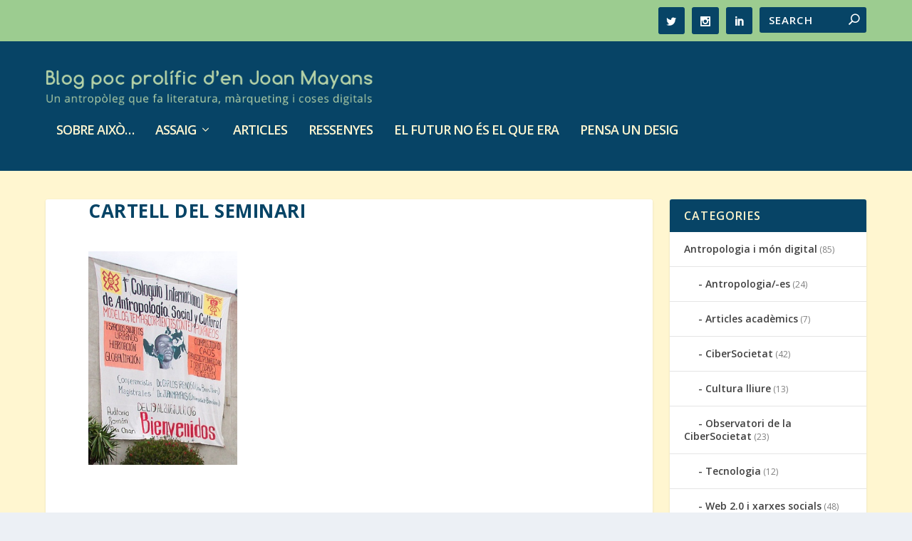

--- FILE ---
content_type: text/html; charset=UTF-8
request_url: https://www.joanmayans.com/mes-sobre-etnografia-virtual-banal-ara-a-mexic/cartell-del-seminari/
body_size: 12955
content:
<!DOCTYPE html>
<!--[if IE 6]>
<html id="ie6" lang="ca">
<![endif]-->
<!--[if IE 7]>
<html id="ie7" lang="ca">
<![endif]-->
<!--[if IE 8]>
<html id="ie8" lang="ca">
<![endif]-->
<!--[if !(IE 6) | !(IE 7) | !(IE 8)  ]><!-->
<html lang="ca">
<!--<![endif]-->
<head>
	<meta charset="UTF-8" />
			
	<meta http-equiv="X-UA-Compatible" content="IE=edge">
	<link rel="pingback" href="https://www.joanmayans.com/xmlrpc.php" />

		<!--[if lt IE 9]>
	<script src="https://www.joanmayans.com/wp-content/themes/Extra/scripts/ext/html5.js" type="text/javascript"></script>
	<![endif]-->

	<script type="text/javascript">
		document.documentElement.className = 'js';
	</script>

	<link rel="preconnect" href="https://fonts.gstatic.com" crossorigin /><meta name='robots' content='index, follow, max-image-preview:large, max-snippet:-1, max-video-preview:-1' />
<script type="text/javascript">
			let jqueryParams=[],jQuery=function(r){return jqueryParams=[...jqueryParams,r],jQuery},$=function(r){return jqueryParams=[...jqueryParams,r],$};window.jQuery=jQuery,window.$=jQuery;let customHeadScripts=!1;jQuery.fn=jQuery.prototype={},$.fn=jQuery.prototype={},jQuery.noConflict=function(r){if(window.jQuery)return jQuery=window.jQuery,$=window.jQuery,customHeadScripts=!0,jQuery.noConflict},jQuery.ready=function(r){jqueryParams=[...jqueryParams,r]},$.ready=function(r){jqueryParams=[...jqueryParams,r]},jQuery.load=function(r){jqueryParams=[...jqueryParams,r]},$.load=function(r){jqueryParams=[...jqueryParams,r]},jQuery.fn.ready=function(r){jqueryParams=[...jqueryParams,r]},$.fn.ready=function(r){jqueryParams=[...jqueryParams,r]};</script>
	<!-- This site is optimized with the Yoast SEO plugin v26.7 - https://yoast.com/wordpress/plugins/seo/ -->
	<title>Cartell del seminari - Blog de Joan Mayans. Autor de &quot;Pensa un desig&quot; i &quot;El futur no és el que era&quot;</title>
	<link rel="canonical" href="https://www.joanmayans.com/mes-sobre-etnografia-virtual-banal-ara-a-mexic/cartell-del-seminari/" />
	<meta property="og:locale" content="ca_ES" />
	<meta property="og:type" content="article" />
	<meta property="og:title" content="Cartell del seminari - Blog de Joan Mayans. Autor de &quot;Pensa un desig&quot; i &quot;El futur no és el que era&quot;" />
	<meta property="og:url" content="https://www.joanmayans.com/mes-sobre-etnografia-virtual-banal-ara-a-mexic/cartell-del-seminari/" />
	<meta property="og:site_name" content="Blog de Joan Mayans. Autor de &quot;Pensa un desig&quot; i &quot;El futur no és el que era&quot;" />
	<meta property="og:image" content="https://www.joanmayans.com/mes-sobre-etnografia-virtual-banal-ara-a-mexic/cartell-del-seminari" />
	<meta property="og:image:width" content="300" />
	<meta property="og:image:height" content="430" />
	<meta property="og:image:type" content="image/jpeg" />
	<meta name="twitter:card" content="summary_large_image" />
	<meta name="twitter:site" content="@joanmayans" />
	<script type="application/ld+json" class="yoast-schema-graph">{"@context":"https://schema.org","@graph":[{"@type":"WebPage","@id":"https://www.joanmayans.com/mes-sobre-etnografia-virtual-banal-ara-a-mexic/cartell-del-seminari/","url":"https://www.joanmayans.com/mes-sobre-etnografia-virtual-banal-ara-a-mexic/cartell-del-seminari/","name":"Cartell del seminari - Blog de Joan Mayans. Autor de &quot;Pensa un desig&quot; i &quot;El futur no és el que era&quot;","isPartOf":{"@id":"https://www.joanmayans.com/#website"},"primaryImageOfPage":{"@id":"https://www.joanmayans.com/mes-sobre-etnografia-virtual-banal-ara-a-mexic/cartell-del-seminari/#primaryimage"},"image":{"@id":"https://www.joanmayans.com/mes-sobre-etnografia-virtual-banal-ara-a-mexic/cartell-del-seminari/#primaryimage"},"thumbnailUrl":"https://www.joanmayans.com/wp-content/uploads/2007/12/mex.jpg","datePublished":"2007-12-03T13:18:08+00:00","breadcrumb":{"@id":"https://www.joanmayans.com/mes-sobre-etnografia-virtual-banal-ara-a-mexic/cartell-del-seminari/#breadcrumb"},"inLanguage":"ca","potentialAction":[{"@type":"ReadAction","target":["https://www.joanmayans.com/mes-sobre-etnografia-virtual-banal-ara-a-mexic/cartell-del-seminari/"]}]},{"@type":"ImageObject","inLanguage":"ca","@id":"https://www.joanmayans.com/mes-sobre-etnografia-virtual-banal-ara-a-mexic/cartell-del-seminari/#primaryimage","url":"https://www.joanmayans.com/wp-content/uploads/2007/12/mex.jpg","contentUrl":"https://www.joanmayans.com/wp-content/uploads/2007/12/mex.jpg","width":300,"height":430},{"@type":"BreadcrumbList","@id":"https://www.joanmayans.com/mes-sobre-etnografia-virtual-banal-ara-a-mexic/cartell-del-seminari/#breadcrumb","itemListElement":[{"@type":"ListItem","position":1,"name":"Home","item":"https://www.joanmayans.com/"},{"@type":"ListItem","position":2,"name":"MÃ©s sobre etnografia virtual / banal&#8230; Ara, a MÃ¨xic","item":"https://www.joanmayans.com/mes-sobre-etnografia-virtual-banal-ara-a-mexic/"},{"@type":"ListItem","position":3,"name":"Cartell del seminari"}]},{"@type":"WebSite","@id":"https://www.joanmayans.com/#website","url":"https://www.joanmayans.com/","name":"Blog de Joan Mayans. Autor de &quot;Pensa un desig&quot; i &quot;El futur no és el que era&quot;","description":"Un antropòleg que fa literatura, màrqueting i coses digitals","publisher":{"@id":"https://www.joanmayans.com/#/schema/person/641fca777834b8edac417f99af7d5e09"},"potentialAction":[{"@type":"SearchAction","target":{"@type":"EntryPoint","urlTemplate":"https://www.joanmayans.com/?s={search_term_string}"},"query-input":{"@type":"PropertyValueSpecification","valueRequired":true,"valueName":"search_term_string"}}],"inLanguage":"ca"},{"@type":["Person","Organization"],"@id":"https://www.joanmayans.com/#/schema/person/641fca777834b8edac417f99af7d5e09","name":"Joan","image":{"@type":"ImageObject","inLanguage":"ca","@id":"https://www.joanmayans.com/#/schema/person/image/","url":"https://www.joanmayans.com/wp-content/uploads/2020/10/joan600px_iconweb.jpg","contentUrl":"https://www.joanmayans.com/wp-content/uploads/2020/10/joan600px_iconweb.jpg","width":600,"height":600,"caption":"Joan"},"logo":{"@id":"https://www.joanmayans.com/#/schema/person/image/"},"sameAs":["https://www.instagram.com/joanmayans","www.linkedin.com/in/joanmayans","https://x.com/joanmayans"]}]}</script>
	<!-- / Yoast SEO plugin. -->


<link rel='dns-prefetch' href='//stats.wp.com' />
<link rel='dns-prefetch' href='//fonts.googleapis.com' />
<link rel='dns-prefetch' href='//v0.wordpress.com' />
<link rel='dns-prefetch' href='//widgets.wp.com' />
<link rel='dns-prefetch' href='//s0.wp.com' />
<link rel='dns-prefetch' href='//0.gravatar.com' />
<link rel='dns-prefetch' href='//1.gravatar.com' />
<link rel='dns-prefetch' href='//2.gravatar.com' />
<link rel="alternate" type="application/rss+xml" title="Blog de Joan Mayans. Autor de &quot;Pensa un desig&quot; i &quot;El futur no és el que era&quot; &raquo; Canal d&#039;informació" href="https://www.joanmayans.com/feed/" />
<link rel="alternate" type="application/rss+xml" title="Blog de Joan Mayans. Autor de &quot;Pensa un desig&quot; i &quot;El futur no és el que era&quot; &raquo; Canal dels comentaris" href="https://www.joanmayans.com/comments/feed/" />
<link rel="alternate" type="application/rss+xml" title="Blog de Joan Mayans. Autor de &quot;Pensa un desig&quot; i &quot;El futur no és el que era&quot; &raquo; Cartell del seminari Canal dels comentaris" href="https://www.joanmayans.com/mes-sobre-etnografia-virtual-banal-ara-a-mexic/cartell-del-seminari/feed/" />
<link rel="alternate" title="oEmbed (JSON)" type="application/json+oembed" href="https://www.joanmayans.com/wp-json/oembed/1.0/embed?url=https%3A%2F%2Fwww.joanmayans.com%2Fmes-sobre-etnografia-virtual-banal-ara-a-mexic%2Fcartell-del-seminari%2F" />
<link rel="alternate" title="oEmbed (XML)" type="text/xml+oembed" href="https://www.joanmayans.com/wp-json/oembed/1.0/embed?url=https%3A%2F%2Fwww.joanmayans.com%2Fmes-sobre-etnografia-virtual-banal-ara-a-mexic%2Fcartell-del-seminari%2F&#038;format=xml" />
		<!-- This site uses the Google Analytics by MonsterInsights plugin v9.11.1 - Using Analytics tracking - https://www.monsterinsights.com/ -->
		<!-- Note: MonsterInsights is not currently configured on this site. The site owner needs to authenticate with Google Analytics in the MonsterInsights settings panel. -->
					<!-- No tracking code set -->
				<!-- / Google Analytics by MonsterInsights -->
		<meta content="Extra v.4.14.7" name="generator"/><style id='wp-img-auto-sizes-contain-inline-css' type='text/css'>
img:is([sizes=auto i],[sizes^="auto," i]){contain-intrinsic-size:3000px 1500px}
/*# sourceURL=wp-img-auto-sizes-contain-inline-css */
</style>
<link rel='stylesheet' id='sbi_styles-css' href='https://www.joanmayans.com/wp-content/plugins/instagram-feed/css/sbi-styles.min.css?ver=6.10.0' type='text/css' media='all' />
<style id='wp-block-library-inline-css' type='text/css'>
:root{--wp-block-synced-color:#7a00df;--wp-block-synced-color--rgb:122,0,223;--wp-bound-block-color:var(--wp-block-synced-color);--wp-editor-canvas-background:#ddd;--wp-admin-theme-color:#007cba;--wp-admin-theme-color--rgb:0,124,186;--wp-admin-theme-color-darker-10:#006ba1;--wp-admin-theme-color-darker-10--rgb:0,107,160.5;--wp-admin-theme-color-darker-20:#005a87;--wp-admin-theme-color-darker-20--rgb:0,90,135;--wp-admin-border-width-focus:2px}@media (min-resolution:192dpi){:root{--wp-admin-border-width-focus:1.5px}}.wp-element-button{cursor:pointer}:root .has-very-light-gray-background-color{background-color:#eee}:root .has-very-dark-gray-background-color{background-color:#313131}:root .has-very-light-gray-color{color:#eee}:root .has-very-dark-gray-color{color:#313131}:root .has-vivid-green-cyan-to-vivid-cyan-blue-gradient-background{background:linear-gradient(135deg,#00d084,#0693e3)}:root .has-purple-crush-gradient-background{background:linear-gradient(135deg,#34e2e4,#4721fb 50%,#ab1dfe)}:root .has-hazy-dawn-gradient-background{background:linear-gradient(135deg,#faaca8,#dad0ec)}:root .has-subdued-olive-gradient-background{background:linear-gradient(135deg,#fafae1,#67a671)}:root .has-atomic-cream-gradient-background{background:linear-gradient(135deg,#fdd79a,#004a59)}:root .has-nightshade-gradient-background{background:linear-gradient(135deg,#330968,#31cdcf)}:root .has-midnight-gradient-background{background:linear-gradient(135deg,#020381,#2874fc)}:root{--wp--preset--font-size--normal:16px;--wp--preset--font-size--huge:42px}.has-regular-font-size{font-size:1em}.has-larger-font-size{font-size:2.625em}.has-normal-font-size{font-size:var(--wp--preset--font-size--normal)}.has-huge-font-size{font-size:var(--wp--preset--font-size--huge)}.has-text-align-center{text-align:center}.has-text-align-left{text-align:left}.has-text-align-right{text-align:right}.has-fit-text{white-space:nowrap!important}#end-resizable-editor-section{display:none}.aligncenter{clear:both}.items-justified-left{justify-content:flex-start}.items-justified-center{justify-content:center}.items-justified-right{justify-content:flex-end}.items-justified-space-between{justify-content:space-between}.screen-reader-text{border:0;clip-path:inset(50%);height:1px;margin:-1px;overflow:hidden;padding:0;position:absolute;width:1px;word-wrap:normal!important}.screen-reader-text:focus{background-color:#ddd;clip-path:none;color:#444;display:block;font-size:1em;height:auto;left:5px;line-height:normal;padding:15px 23px 14px;text-decoration:none;top:5px;width:auto;z-index:100000}html :where(.has-border-color){border-style:solid}html :where([style*=border-top-color]){border-top-style:solid}html :where([style*=border-right-color]){border-right-style:solid}html :where([style*=border-bottom-color]){border-bottom-style:solid}html :where([style*=border-left-color]){border-left-style:solid}html :where([style*=border-width]){border-style:solid}html :where([style*=border-top-width]){border-top-style:solid}html :where([style*=border-right-width]){border-right-style:solid}html :where([style*=border-bottom-width]){border-bottom-style:solid}html :where([style*=border-left-width]){border-left-style:solid}html :where(img[class*=wp-image-]){height:auto;max-width:100%}:where(figure){margin:0 0 1em}html :where(.is-position-sticky){--wp-admin--admin-bar--position-offset:var(--wp-admin--admin-bar--height,0px)}@media screen and (max-width:600px){html :where(.is-position-sticky){--wp-admin--admin-bar--position-offset:0px}}

/*# sourceURL=wp-block-library-inline-css */
</style><style id='global-styles-inline-css' type='text/css'>
:root{--wp--preset--aspect-ratio--square: 1;--wp--preset--aspect-ratio--4-3: 4/3;--wp--preset--aspect-ratio--3-4: 3/4;--wp--preset--aspect-ratio--3-2: 3/2;--wp--preset--aspect-ratio--2-3: 2/3;--wp--preset--aspect-ratio--16-9: 16/9;--wp--preset--aspect-ratio--9-16: 9/16;--wp--preset--color--black: #000000;--wp--preset--color--cyan-bluish-gray: #abb8c3;--wp--preset--color--white: #ffffff;--wp--preset--color--pale-pink: #f78da7;--wp--preset--color--vivid-red: #cf2e2e;--wp--preset--color--luminous-vivid-orange: #ff6900;--wp--preset--color--luminous-vivid-amber: #fcb900;--wp--preset--color--light-green-cyan: #7bdcb5;--wp--preset--color--vivid-green-cyan: #00d084;--wp--preset--color--pale-cyan-blue: #8ed1fc;--wp--preset--color--vivid-cyan-blue: #0693e3;--wp--preset--color--vivid-purple: #9b51e0;--wp--preset--gradient--vivid-cyan-blue-to-vivid-purple: linear-gradient(135deg,rgb(6,147,227) 0%,rgb(155,81,224) 100%);--wp--preset--gradient--light-green-cyan-to-vivid-green-cyan: linear-gradient(135deg,rgb(122,220,180) 0%,rgb(0,208,130) 100%);--wp--preset--gradient--luminous-vivid-amber-to-luminous-vivid-orange: linear-gradient(135deg,rgb(252,185,0) 0%,rgb(255,105,0) 100%);--wp--preset--gradient--luminous-vivid-orange-to-vivid-red: linear-gradient(135deg,rgb(255,105,0) 0%,rgb(207,46,46) 100%);--wp--preset--gradient--very-light-gray-to-cyan-bluish-gray: linear-gradient(135deg,rgb(238,238,238) 0%,rgb(169,184,195) 100%);--wp--preset--gradient--cool-to-warm-spectrum: linear-gradient(135deg,rgb(74,234,220) 0%,rgb(151,120,209) 20%,rgb(207,42,186) 40%,rgb(238,44,130) 60%,rgb(251,105,98) 80%,rgb(254,248,76) 100%);--wp--preset--gradient--blush-light-purple: linear-gradient(135deg,rgb(255,206,236) 0%,rgb(152,150,240) 100%);--wp--preset--gradient--blush-bordeaux: linear-gradient(135deg,rgb(254,205,165) 0%,rgb(254,45,45) 50%,rgb(107,0,62) 100%);--wp--preset--gradient--luminous-dusk: linear-gradient(135deg,rgb(255,203,112) 0%,rgb(199,81,192) 50%,rgb(65,88,208) 100%);--wp--preset--gradient--pale-ocean: linear-gradient(135deg,rgb(255,245,203) 0%,rgb(182,227,212) 50%,rgb(51,167,181) 100%);--wp--preset--gradient--electric-grass: linear-gradient(135deg,rgb(202,248,128) 0%,rgb(113,206,126) 100%);--wp--preset--gradient--midnight: linear-gradient(135deg,rgb(2,3,129) 0%,rgb(40,116,252) 100%);--wp--preset--font-size--small: 13px;--wp--preset--font-size--medium: 20px;--wp--preset--font-size--large: 36px;--wp--preset--font-size--x-large: 42px;--wp--preset--spacing--20: 0.44rem;--wp--preset--spacing--30: 0.67rem;--wp--preset--spacing--40: 1rem;--wp--preset--spacing--50: 1.5rem;--wp--preset--spacing--60: 2.25rem;--wp--preset--spacing--70: 3.38rem;--wp--preset--spacing--80: 5.06rem;--wp--preset--shadow--natural: 6px 6px 9px rgba(0, 0, 0, 0.2);--wp--preset--shadow--deep: 12px 12px 50px rgba(0, 0, 0, 0.4);--wp--preset--shadow--sharp: 6px 6px 0px rgba(0, 0, 0, 0.2);--wp--preset--shadow--outlined: 6px 6px 0px -3px rgb(255, 255, 255), 6px 6px rgb(0, 0, 0);--wp--preset--shadow--crisp: 6px 6px 0px rgb(0, 0, 0);}:where(.is-layout-flex){gap: 0.5em;}:where(.is-layout-grid){gap: 0.5em;}body .is-layout-flex{display: flex;}.is-layout-flex{flex-wrap: wrap;align-items: center;}.is-layout-flex > :is(*, div){margin: 0;}body .is-layout-grid{display: grid;}.is-layout-grid > :is(*, div){margin: 0;}:where(.wp-block-columns.is-layout-flex){gap: 2em;}:where(.wp-block-columns.is-layout-grid){gap: 2em;}:where(.wp-block-post-template.is-layout-flex){gap: 1.25em;}:where(.wp-block-post-template.is-layout-grid){gap: 1.25em;}.has-black-color{color: var(--wp--preset--color--black) !important;}.has-cyan-bluish-gray-color{color: var(--wp--preset--color--cyan-bluish-gray) !important;}.has-white-color{color: var(--wp--preset--color--white) !important;}.has-pale-pink-color{color: var(--wp--preset--color--pale-pink) !important;}.has-vivid-red-color{color: var(--wp--preset--color--vivid-red) !important;}.has-luminous-vivid-orange-color{color: var(--wp--preset--color--luminous-vivid-orange) !important;}.has-luminous-vivid-amber-color{color: var(--wp--preset--color--luminous-vivid-amber) !important;}.has-light-green-cyan-color{color: var(--wp--preset--color--light-green-cyan) !important;}.has-vivid-green-cyan-color{color: var(--wp--preset--color--vivid-green-cyan) !important;}.has-pale-cyan-blue-color{color: var(--wp--preset--color--pale-cyan-blue) !important;}.has-vivid-cyan-blue-color{color: var(--wp--preset--color--vivid-cyan-blue) !important;}.has-vivid-purple-color{color: var(--wp--preset--color--vivid-purple) !important;}.has-black-background-color{background-color: var(--wp--preset--color--black) !important;}.has-cyan-bluish-gray-background-color{background-color: var(--wp--preset--color--cyan-bluish-gray) !important;}.has-white-background-color{background-color: var(--wp--preset--color--white) !important;}.has-pale-pink-background-color{background-color: var(--wp--preset--color--pale-pink) !important;}.has-vivid-red-background-color{background-color: var(--wp--preset--color--vivid-red) !important;}.has-luminous-vivid-orange-background-color{background-color: var(--wp--preset--color--luminous-vivid-orange) !important;}.has-luminous-vivid-amber-background-color{background-color: var(--wp--preset--color--luminous-vivid-amber) !important;}.has-light-green-cyan-background-color{background-color: var(--wp--preset--color--light-green-cyan) !important;}.has-vivid-green-cyan-background-color{background-color: var(--wp--preset--color--vivid-green-cyan) !important;}.has-pale-cyan-blue-background-color{background-color: var(--wp--preset--color--pale-cyan-blue) !important;}.has-vivid-cyan-blue-background-color{background-color: var(--wp--preset--color--vivid-cyan-blue) !important;}.has-vivid-purple-background-color{background-color: var(--wp--preset--color--vivid-purple) !important;}.has-black-border-color{border-color: var(--wp--preset--color--black) !important;}.has-cyan-bluish-gray-border-color{border-color: var(--wp--preset--color--cyan-bluish-gray) !important;}.has-white-border-color{border-color: var(--wp--preset--color--white) !important;}.has-pale-pink-border-color{border-color: var(--wp--preset--color--pale-pink) !important;}.has-vivid-red-border-color{border-color: var(--wp--preset--color--vivid-red) !important;}.has-luminous-vivid-orange-border-color{border-color: var(--wp--preset--color--luminous-vivid-orange) !important;}.has-luminous-vivid-amber-border-color{border-color: var(--wp--preset--color--luminous-vivid-amber) !important;}.has-light-green-cyan-border-color{border-color: var(--wp--preset--color--light-green-cyan) !important;}.has-vivid-green-cyan-border-color{border-color: var(--wp--preset--color--vivid-green-cyan) !important;}.has-pale-cyan-blue-border-color{border-color: var(--wp--preset--color--pale-cyan-blue) !important;}.has-vivid-cyan-blue-border-color{border-color: var(--wp--preset--color--vivid-cyan-blue) !important;}.has-vivid-purple-border-color{border-color: var(--wp--preset--color--vivid-purple) !important;}.has-vivid-cyan-blue-to-vivid-purple-gradient-background{background: var(--wp--preset--gradient--vivid-cyan-blue-to-vivid-purple) !important;}.has-light-green-cyan-to-vivid-green-cyan-gradient-background{background: var(--wp--preset--gradient--light-green-cyan-to-vivid-green-cyan) !important;}.has-luminous-vivid-amber-to-luminous-vivid-orange-gradient-background{background: var(--wp--preset--gradient--luminous-vivid-amber-to-luminous-vivid-orange) !important;}.has-luminous-vivid-orange-to-vivid-red-gradient-background{background: var(--wp--preset--gradient--luminous-vivid-orange-to-vivid-red) !important;}.has-very-light-gray-to-cyan-bluish-gray-gradient-background{background: var(--wp--preset--gradient--very-light-gray-to-cyan-bluish-gray) !important;}.has-cool-to-warm-spectrum-gradient-background{background: var(--wp--preset--gradient--cool-to-warm-spectrum) !important;}.has-blush-light-purple-gradient-background{background: var(--wp--preset--gradient--blush-light-purple) !important;}.has-blush-bordeaux-gradient-background{background: var(--wp--preset--gradient--blush-bordeaux) !important;}.has-luminous-dusk-gradient-background{background: var(--wp--preset--gradient--luminous-dusk) !important;}.has-pale-ocean-gradient-background{background: var(--wp--preset--gradient--pale-ocean) !important;}.has-electric-grass-gradient-background{background: var(--wp--preset--gradient--electric-grass) !important;}.has-midnight-gradient-background{background: var(--wp--preset--gradient--midnight) !important;}.has-small-font-size{font-size: var(--wp--preset--font-size--small) !important;}.has-medium-font-size{font-size: var(--wp--preset--font-size--medium) !important;}.has-large-font-size{font-size: var(--wp--preset--font-size--large) !important;}.has-x-large-font-size{font-size: var(--wp--preset--font-size--x-large) !important;}
/*# sourceURL=global-styles-inline-css */
</style>

<style id='classic-theme-styles-inline-css' type='text/css'>
/*! This file is auto-generated */
.wp-block-button__link{color:#fff;background-color:#32373c;border-radius:9999px;box-shadow:none;text-decoration:none;padding:calc(.667em + 2px) calc(1.333em + 2px);font-size:1.125em}.wp-block-file__button{background:#32373c;color:#fff;text-decoration:none}
/*# sourceURL=/wp-includes/css/classic-themes.min.css */
</style>
<link rel='stylesheet' id='extra-fonts-css' href='https://fonts.googleapis.com/css?family=Open+Sans:300italic,400italic,600italic,700italic,800italic,400,300,600,700,800&#038;subset=latin,latin-ext' type='text/css' media='all' />
<link rel='stylesheet' id='jetpack_likes-css' href='https://www.joanmayans.com/wp-content/plugins/jetpack/modules/likes/style.css?ver=15.4' type='text/css' media='all' />
<link rel='stylesheet' id='dflip-style-css' href='https://www.joanmayans.com/wp-content/plugins/3d-flipbook-dflip-lite/assets/css/dflip.min.css?ver=2.4.20' type='text/css' media='all' />
<link rel='stylesheet' id='extra-style-css' href='https://www.joanmayans.com/wp-content/themes/Extra/style.min.css?ver=4.14.7' type='text/css' media='all' />
<link rel='stylesheet' id='extra-dynamic-css' href='https://www.joanmayans.com/wp-content/et-cache/92/et-extra-dynamic-92.css?ver=1767713563' type='text/css' media='all' />
<link rel='stylesheet' id='jetpack-subscriptions-css' href='https://www.joanmayans.com/wp-content/plugins/jetpack/_inc/build/subscriptions/subscriptions.min.css?ver=15.4' type='text/css' media='all' />
<link rel="https://api.w.org/" href="https://www.joanmayans.com/wp-json/" /><link rel="alternate" title="JSON" type="application/json" href="https://www.joanmayans.com/wp-json/wp/v2/media/92" /><link rel="EditURI" type="application/rsd+xml" title="RSD" href="https://www.joanmayans.com/xmlrpc.php?rsd" />
<meta name="generator" content="WordPress 6.9" />
<link rel='shortlink' href='https://wp.me/agk6I-1u' />
	<style>img#wpstats{display:none}</style>
		<meta name="viewport" content="width=device-width, initial-scale=1.0, maximum-scale=1.0, user-scalable=1" /><link rel="icon" href="https://www.joanmayans.com/wp-content/uploads/2020/10/cropped-joan600px_iconweb-32x32.jpg" sizes="32x32" />
<link rel="icon" href="https://www.joanmayans.com/wp-content/uploads/2020/10/cropped-joan600px_iconweb-192x192.jpg" sizes="192x192" />
<link rel="apple-touch-icon" href="https://www.joanmayans.com/wp-content/uploads/2020/10/cropped-joan600px_iconweb-180x180.jpg" />
<meta name="msapplication-TileImage" content="https://www.joanmayans.com/wp-content/uploads/2020/10/cropped-joan600px_iconweb-270x270.jpg" />
<link rel="stylesheet" id="et-extra-customizer-global-cached-inline-styles" href="https://www.joanmayans.com/wp-content/et-cache/global/et-extra-customizer-global.min.css?ver=1767696402" /><link rel='stylesheet' id='jetpack-top-posts-widget-css' href='https://www.joanmayans.com/wp-content/plugins/jetpack/modules/widgets/top-posts/style.css?ver=20141013' type='text/css' media='all' />
</head>
<body data-rsssl=1 class="attachment wp-singular attachment-template-default single single-attachment postid-92 attachmentid-92 attachment-jpeg wp-theme-Extra et_extra et_fixed_nav et_pb_gutters3 et_primary_nav_dropdown_animation_Default et_secondary_nav_dropdown_animation_Default with_sidebar with_sidebar_right et_includes_sidebar et-db">
	<div id="page-container" class="page-container">
				<!-- Header -->
		<header class="header left-right">
						<!-- #top-header -->
			<div id="top-header" style="">
				<div class="container">

					<!-- Secondary Nav -->
											<div id="et-secondary-nav" class="">
												</div>
					
					<!-- #et-info -->
					<div id="et-info">

						
						<!-- .et-extra-social-icons -->
						<ul class="et-extra-social-icons" style="">
																																																																													<li class="et-extra-social-icon twitter">
									<a href="https://twitter.com/joanmayans" class="et-extra-icon et-extra-icon-background-hover et-extra-icon-twitter"></a>
								</li>
																																																																																																																																																																																																										<li class="et-extra-social-icon instagram">
									<a href="https://www.instagram.com/joanmayans/" class="et-extra-icon et-extra-icon-background-hover et-extra-icon-instagram"></a>
								</li>
																																																																																																													<li class="et-extra-social-icon linkedin">
									<a href="https://www.linkedin.com/in/joanmayans/" class="et-extra-icon et-extra-icon-background-hover et-extra-icon-linkedin"></a>
								</li>
																																																																																																																																																																																																																																																																																																																																											</ul>
						
						<!-- .et-top-search -->
												<div class="et-top-search" style="">
							<form role="search" class="et-search-form" method="get" action="https://www.joanmayans.com/">
			<input type="search" class="et-search-field" placeholder="Search" value="" name="s" title="Search for:" />
			<button class="et-search-submit"></button>
		</form>						</div>
						
						<!-- cart -->
											</div>
				</div><!-- /.container -->
			</div><!-- /#top-header -->

			
			<!-- Main Header -->
			<div id="main-header-wrapper">
				<div id="main-header" data-fixed-height="80">
					<div class="container">
					<!-- ET Ad -->
						
						
						<!-- Logo -->
						<a class="logo" href="https://www.joanmayans.com/" data-fixed-height="51">
							<img src="https://www.joanmayans.com/wp-content/uploads/2020/10/nou-logo-tagline-blog-joan-mayans-2020.png" width="552" height="77" alt="Blog de Joan Mayans. Autor de &quot;Pensa un desig&quot; i &quot;El futur no és el que era&quot;" id="logo" />
						</a>

						
						<!-- ET Navigation -->
						<div id="et-navigation" class="">
							<ul id="et-menu" class="nav"><li id="menu-item-531" class="menu-item menu-item-type-post_type menu-item-object-page menu-item-531"><a href="https://www.joanmayans.com/quant-a/">Sobre això&#8230;</a></li>
<li id="menu-item-532" class="menu-item menu-item-type-post_type menu-item-object-page mega-menu menu-item-has-children mega-menu-cols menu-item-532"><a href="https://www.joanmayans.com/llibres/">Assaig</a></li>
<li id="menu-item-533" class="menu-item menu-item-type-post_type menu-item-object-page menu-item-533"><a href="https://www.joanmayans.com/articles-academics/">Articles</a></li>
<li id="menu-item-564" class="menu-item menu-item-type-taxonomy menu-item-object-category menu-item-564"><a href="https://www.joanmayans.com/category/literatura/ressenyes/">Ressenyes</a></li>
<li id="menu-item-1619" class="menu-item menu-item-type-post_type menu-item-object-page menu-item-1619"><a href="https://www.joanmayans.com/el-futur-no-es-el-que-era/">El futur no és el que era</a></li>
<li id="menu-item-2519" class="menu-item menu-item-type-post_type menu-item-object-page menu-item-2519"><a href="https://www.joanmayans.com/pensa-un-desig/">Pensa un desig</a></li>
</ul>							<div id="et-mobile-navigation">
			<span class="show-menu">
				<div class="show-menu-button">
					<span></span>
					<span></span>
					<span></span>
				</div>
				<p>Select Page</p>
			</span>
			<nav>
			</nav>
		</div> <!-- /#et-mobile-navigation -->						</div><!-- /#et-navigation -->
					</div><!-- /.container -->
				</div><!-- /#main-header -->
			</div><!-- /#main-header-wrapper -->

		</header>

				<div id="main-content">
		<div class="container">
		<div id="content-area" class="with_sidebar with_sidebar_right clearfix">
			<div class="et_pb_extra_column_main">
								<article id="post-92" class="module single-post-module post-92 attachment type-attachment status-inherit hentry">
					<div class="post-wrap">
						<h1 class="entry-title">Cartell del seminari</h1>
						<div class="post-content entry-content">
							<p class="attachment"><a href='https://www.joanmayans.com/wp-content/uploads/2007/12/mex.jpg'><img loading="lazy" decoding="async" width="209" height="300" src="https://www.joanmayans.com/wp-content/uploads/2007/12/mex.jpg" class="attachment-medium size-medium" alt="" /></a></p>
													</div>
					</div><!-- /.post-wrap -->
				</article>
				
				<!-- You can start editing here. -->

<section id="comment-wrap">
			<div id="comments" class="nocomments">
			 <!-- If comments are open, but there are no comments. -->

					</div>
					<div id="respond" class="comment-respond">
		<h3 id="reply-title" class="comment-reply-title"><span>Leave a reply</span> <small><a rel="nofollow" id="cancel-comment-reply-link" href="/mes-sobre-etnografia-virtual-banal-ara-a-mexic/cartell-del-seminari/#respond" style="display:none;">Cancel·la les respostes</a></small></h3><form action="https://www.joanmayans.com/wp-comments-post.php" method="post" id="commentform" class="comment-form"><p class="comment-notes"><span id="email-notes">L'adreça electrònica no es publicarà.</span> <span class="required-field-message">Els camps necessaris estan marcats amb <span class="required">*</span></span></p><p class="comment-form-comment"><label for="comment">COMMENT</label><textarea id="comment" name="comment" cols="45" rows="8" aria-required="true"></textarea></p><p class="comment-form-author"><label for="author">Nom <span class="required">*</span></label> <input id="author" name="author" type="text" value="" size="30" maxlength="245" autocomplete="name" required="required" /></p>
<p class="comment-form-email"><label for="email">Correu electrònic <span class="required">*</span></label> <input id="email" name="email" type="text" value="" size="30" maxlength="100" aria-describedby="email-notes" autocomplete="email" required="required" /></p>
<p class="comment-form-url"><label for="url">Lloc web</label> <input id="url" name="url" type="text" value="" size="30" maxlength="200" autocomplete="url" /></p>
<p class="comment-form-cookies-consent"><input id="wp-comment-cookies-consent" name="wp-comment-cookies-consent" type="checkbox" value="yes" /> <label for="wp-comment-cookies-consent">Desa el meu nom, correu electrònic i lloc web en aquest navegador per a la pròxima vegada que comenti.</label></p>
<p class="form-submit"><input name="submit" type="submit" id="submit" class="submit" value="Post Comment" /> <input type='hidden' name='comment_post_ID' value='92' id='comment_post_ID' />
<input type='hidden' name='comment_parent' id='comment_parent' value='0' />
</p><p style="display: none;"><input type="hidden" id="akismet_comment_nonce" name="akismet_comment_nonce" value="593763582e" /></p><p style="display: none !important;" class="akismet-fields-container" data-prefix="ak_"><label>&#916;<textarea name="ak_hp_textarea" cols="45" rows="8" maxlength="100"></textarea></label><input type="hidden" id="ak_js_1" name="ak_js" value="173"/><script>document.getElementById( "ak_js_1" ).setAttribute( "value", ( new Date() ).getTime() );</script></p></form>	</div><!-- #respond -->
		</section>
			</div><!-- /.et_pb_extra_column.et_pb_extra_column_main -->

			<div class="et_pb_extra_column_sidebar">
	<div id="categories-1" class="et_pb_widget widget_categories"><h4 class="widgettitle">Categories</h4>
			<ul>
					<li class="cat-item cat-item-49"><a href="https://www.joanmayans.com/category/antrolopologia-i-mon-digital/">Antropologia i món digital</a> (85)
<ul class='children'>
	<li class="cat-item cat-item-20"><a href="https://www.joanmayans.com/category/antrolopologia-i-mon-digital/antropologia-es/">Antropologia/-es</a> (24)
</li>
	<li class="cat-item cat-item-67"><a href="https://www.joanmayans.com/category/antrolopologia-i-mon-digital/articles-academics/">Articles acadèmics</a> (7)
</li>
	<li class="cat-item cat-item-8"><a href="https://www.joanmayans.com/category/antrolopologia-i-mon-digital/cibersocietat/">CiberSocietat</a> (42)
</li>
	<li class="cat-item cat-item-16"><a href="https://www.joanmayans.com/category/antrolopologia-i-mon-digital/cultura-lliure/">Cultura lliure</a> (13)
</li>
	<li class="cat-item cat-item-7"><a href="https://www.joanmayans.com/category/antrolopologia-i-mon-digital/observatori-de-la-cibersocietat/">Observatori de la CiberSocietat</a> (23)
</li>
	<li class="cat-item cat-item-32"><a href="https://www.joanmayans.com/category/antrolopologia-i-mon-digital/tecnologia/">Tecnologia</a> (12)
</li>
	<li class="cat-item cat-item-22"><a href="https://www.joanmayans.com/category/antrolopologia-i-mon-digital/web-2-0-i-xarxes-socials/">Web 2.0 i xarxes socials</a> (48)
</li>
</ul>
</li>
	<li class="cat-item cat-item-74"><a href="https://www.joanmayans.com/category/literatura/">Literatura</a> (211)
<ul class='children'>
	<li class="cat-item cat-item-75"><a href="https://www.joanmayans.com/category/literatura/el-futur-no-es-el-que-era-posts/">El futur no és el que era</a> (7)
	<ul class='children'>
	<li class="cat-item cat-item-76"><a href="https://www.joanmayans.com/category/literatura/el-futur-no-es-el-que-era-posts/el-futur-no-es-el-que-era-bonus-tracks/">Bonus tracks</a> (4)
</li>
	<li class="cat-item cat-item-73"><a href="https://www.joanmayans.com/category/literatura/el-futur-no-es-el-que-era-posts/el-futur-no-es-el-que-era-capitols-oberts/">Capítols per obrir boca</a> (3)
</li>
	</ul>
</li>
	<li class="cat-item cat-item-82"><a href="https://www.joanmayans.com/category/literatura/pensa-un-desig/">Pensa un desig</a> (3)
</li>
	<li class="cat-item cat-item-46"><a href="https://www.joanmayans.com/category/literatura/ressenyes/">Ressenyes</a> (201)
</li>
</ul>
</li>
	<li class="cat-item cat-item-50"><a href="https://www.joanmayans.com/category/marketing-i-empresa/">Màrketing i món empresarial</a> (34)
<ul class='children'>
	<li class="cat-item cat-item-38"><a href="https://www.joanmayans.com/category/marketing-i-empresa/accio/">ACCIÓ</a> (7)
</li>
	<li class="cat-item cat-item-40"><a href="https://www.joanmayans.com/category/marketing-i-empresa/business-intelligence/">Business Intelligence</a> (2)
</li>
	<li class="cat-item cat-item-33"><a href="https://www.joanmayans.com/category/marketing-i-empresa/empresa-i-economia/">Empresa i economia</a> (30)
</li>
	<li class="cat-item cat-item-37"><a href="https://www.joanmayans.com/category/marketing-i-empresa/gestio-del-coneixement/">Gestió del coneixement</a> (7)
</li>
	<li class="cat-item cat-item-36"><a href="https://www.joanmayans.com/category/marketing-i-empresa/marqueting-digital/">Marqueting digital</a> (9)
</li>
</ul>
</li>
	<li class="cat-item cat-item-61"><a href="https://www.joanmayans.com/category/terra-cultura-politica/">Terra, cultura i política</a> (34)
<ul class='children'>
	<li class="cat-item cat-item-5"><a href="https://www.joanmayans.com/category/terra-cultura-politica/pitiuses-mon-amour/">Pitiüses mon amour</a> (19)
</li>
	<li class="cat-item cat-item-11"><a href="https://www.joanmayans.com/category/terra-cultura-politica/politica-i-politiques/">Política i polítiques</a> (15)
</li>
	<li class="cat-item cat-item-19"><a href="https://www.joanmayans.com/category/terra-cultura-politica/turisme/">Turisme</a> (11)
</li>
</ul>
</li>
	<li class="cat-item cat-item-51"><a href="https://www.joanmayans.com/category/calaix-de-sastre/">ZZ Miscel·lània</a> (76)
<ul class='children'>
	<li class="cat-item cat-item-6"><a href="https://www.joanmayans.com/category/calaix-de-sastre/diario-de-ibiza/">Articles al Diario de Ibiza</a> (39)
</li>
	<li class="cat-item cat-item-29"><a href="https://www.joanmayans.com/category/calaix-de-sastre/en_espanyol/">En Español</a> (16)
</li>
	<li class="cat-item cat-item-23"><a href="https://www.joanmayans.com/category/calaix-de-sastre/entrevistes/">Entrevistes o similars</a> (12)
</li>
	<li class="cat-item cat-item-10"><a href="https://www.joanmayans.com/category/calaix-de-sastre/links-destacats/">Links destacats</a> (12)
</li>
	<li class="cat-item cat-item-1"><a href="https://www.joanmayans.com/category/calaix-de-sastre/personal/">Personal</a> (10)
</li>
</ul>
</li>
			</ul>

			</div> <!-- end .et_pb_widget --><div id="twitter_timeline-2" class="et_pb_widget widget_twitter_timeline"><h4 class="widgettitle">Piulades</h4><a class="twitter-timeline" data-width="300" data-height="600" data-theme="light" data-border-color="#e8e8e8" data-lang="CA" data-partner="jetpack" data-chrome="noheader nofooter" href="https://twitter.com/joanmayans" href="https://twitter.com/joanmayans">Els meus tuits</a></div> <!-- end .et_pb_widget --></div>

		</div> <!-- #content-area -->
	</div> <!-- .container -->
	</div> <!-- #main-content -->


	<footer id="footer" class="footer_columns_3">
		<div class="container">
	<div class="et_pb_extra_row container-width-change-notify">
						<div class="et_pb_extra_column odd column-1">
					<div id="top-posts-4" class="et_pb_widget widget_top-posts"><h4 class="widgettitle">Pàgines amb els millors Fils</h4><ul><li><a href="https://www.joanmayans.com/lestiu-wifi/" class="bump-view" data-bump-view="tp">L&#039;estiu wifi</a></li><li><a href="https://www.joanmayans.com/dj-profesor/" class="bump-view" data-bump-view="tp">DJ Profesor</a></li><li><a href="https://www.joanmayans.com/stephen-chbosky-the-perks-of-being-a-wallflower-las-ventajas-de-ser-un-marginado-sic/" class="bump-view" data-bump-view="tp">Stephen Chbosky: The perks of being a wallflower (Las ventajas de ser un marginado (sic))</a></li><li><a href="https://www.joanmayans.com/capitol-2-puta-memoria/" class="bump-view" data-bump-view="tp">Capítol 2: Puta memòria</a></li><li><a href="https://www.joanmayans.com/albert-forns-abans-de-les-cinc-som-a-casa/" class="bump-view" data-bump-view="tp">Albert Forns: Abans de les cinc som a casa</a></li><li><a href="https://www.joanmayans.com/matt-haig-the-midnight-library-la-biblioteca-de-la-mitjanit/" class="bump-view" data-bump-view="tp">Matt Haig: The Midnight Library (La biblioteca de la mitjanit)</a></li><li><a href="https://www.joanmayans.com/la-campana-electronica/" class="bump-view" data-bump-view="tp">La campaña electrónica</a></li><li><a href="https://www.joanmayans.com/etnografia-virtual-etnografia-banal-la-relevancia-de-lo-intranscendente-en-la-investigacion-y-la-comprension-de-lo-cibersocial/" class="bump-view" data-bump-view="tp">Etnografía virtual, etnografía banal. La relevancia de lo intranscendente en la investigación y la comprensión de lo cibersocial.</a></li><li><a href="https://www.joanmayans.com/carlos-fuentes-la-muerte-de-artemio-cruz/" class="bump-view" data-bump-view="tp">Carlos Fuentes: La muerte de Artemio Cruz</a></li><li><a href="https://www.joanmayans.com/carol-bensimon-todos-nos-adoravamos-caubois-todos-adorabamos-a-los-cowboys/" class="bump-view" data-bump-view="tp">Carol Bensimon: Todos nos adorávamos caubóis (Todos adorábamos a los cowboys)</a></li></ul></div> <!-- end .et_pb_widget --><div id="meta-2" class="et_pb_widget widget_meta"><h4 class="widgettitle">Eines</h4>
		<ul>
						<li><a rel="nofollow" href="https://www.joanmayans.com/acces-gestor/">Entra</a></li>
			<li><a href="https://www.joanmayans.com/feed/">Canal de les entrades</a></li>
			<li><a href="https://www.joanmayans.com/comments/feed/">Canal dels comentaris</a></li>

			<li><a href="https://wordpress.org/">WordPress.org (en anglès)</a></li>
		</ul>

		</div> <!-- end .et_pb_widget -->				</div>
								<div class="et_pb_extra_column even column-2">
					<div id="categories-1" class="et_pb_widget widget_categories"><h4 class="widgettitle">Categories</h4>
			<ul>
					<li class="cat-item cat-item-49"><a href="https://www.joanmayans.com/category/antrolopologia-i-mon-digital/">Antropologia i món digital</a> (85)
<ul class='children'>
	<li class="cat-item cat-item-20"><a href="https://www.joanmayans.com/category/antrolopologia-i-mon-digital/antropologia-es/">Antropologia/-es</a> (24)
</li>
	<li class="cat-item cat-item-67"><a href="https://www.joanmayans.com/category/antrolopologia-i-mon-digital/articles-academics/">Articles acadèmics</a> (7)
</li>
	<li class="cat-item cat-item-8"><a href="https://www.joanmayans.com/category/antrolopologia-i-mon-digital/cibersocietat/">CiberSocietat</a> (42)
</li>
	<li class="cat-item cat-item-16"><a href="https://www.joanmayans.com/category/antrolopologia-i-mon-digital/cultura-lliure/">Cultura lliure</a> (13)
</li>
	<li class="cat-item cat-item-7"><a href="https://www.joanmayans.com/category/antrolopologia-i-mon-digital/observatori-de-la-cibersocietat/">Observatori de la CiberSocietat</a> (23)
</li>
	<li class="cat-item cat-item-32"><a href="https://www.joanmayans.com/category/antrolopologia-i-mon-digital/tecnologia/">Tecnologia</a> (12)
</li>
	<li class="cat-item cat-item-22"><a href="https://www.joanmayans.com/category/antrolopologia-i-mon-digital/web-2-0-i-xarxes-socials/">Web 2.0 i xarxes socials</a> (48)
</li>
</ul>
</li>
	<li class="cat-item cat-item-74"><a href="https://www.joanmayans.com/category/literatura/">Literatura</a> (211)
<ul class='children'>
	<li class="cat-item cat-item-75"><a href="https://www.joanmayans.com/category/literatura/el-futur-no-es-el-que-era-posts/">El futur no és el que era</a> (7)
	<ul class='children'>
	<li class="cat-item cat-item-76"><a href="https://www.joanmayans.com/category/literatura/el-futur-no-es-el-que-era-posts/el-futur-no-es-el-que-era-bonus-tracks/">Bonus tracks</a> (4)
</li>
	<li class="cat-item cat-item-73"><a href="https://www.joanmayans.com/category/literatura/el-futur-no-es-el-que-era-posts/el-futur-no-es-el-que-era-capitols-oberts/">Capítols per obrir boca</a> (3)
</li>
	</ul>
</li>
	<li class="cat-item cat-item-82"><a href="https://www.joanmayans.com/category/literatura/pensa-un-desig/">Pensa un desig</a> (3)
</li>
	<li class="cat-item cat-item-46"><a href="https://www.joanmayans.com/category/literatura/ressenyes/">Ressenyes</a> (201)
</li>
</ul>
</li>
	<li class="cat-item cat-item-50"><a href="https://www.joanmayans.com/category/marketing-i-empresa/">Màrketing i món empresarial</a> (34)
<ul class='children'>
	<li class="cat-item cat-item-38"><a href="https://www.joanmayans.com/category/marketing-i-empresa/accio/">ACCIÓ</a> (7)
</li>
	<li class="cat-item cat-item-40"><a href="https://www.joanmayans.com/category/marketing-i-empresa/business-intelligence/">Business Intelligence</a> (2)
</li>
	<li class="cat-item cat-item-33"><a href="https://www.joanmayans.com/category/marketing-i-empresa/empresa-i-economia/">Empresa i economia</a> (30)
</li>
	<li class="cat-item cat-item-37"><a href="https://www.joanmayans.com/category/marketing-i-empresa/gestio-del-coneixement/">Gestió del coneixement</a> (7)
</li>
	<li class="cat-item cat-item-36"><a href="https://www.joanmayans.com/category/marketing-i-empresa/marqueting-digital/">Marqueting digital</a> (9)
</li>
</ul>
</li>
	<li class="cat-item cat-item-61"><a href="https://www.joanmayans.com/category/terra-cultura-politica/">Terra, cultura i política</a> (34)
<ul class='children'>
	<li class="cat-item cat-item-5"><a href="https://www.joanmayans.com/category/terra-cultura-politica/pitiuses-mon-amour/">Pitiüses mon amour</a> (19)
</li>
	<li class="cat-item cat-item-11"><a href="https://www.joanmayans.com/category/terra-cultura-politica/politica-i-politiques/">Política i polítiques</a> (15)
</li>
	<li class="cat-item cat-item-19"><a href="https://www.joanmayans.com/category/terra-cultura-politica/turisme/">Turisme</a> (11)
</li>
</ul>
</li>
	<li class="cat-item cat-item-51"><a href="https://www.joanmayans.com/category/calaix-de-sastre/">ZZ Miscel·lània</a> (76)
<ul class='children'>
	<li class="cat-item cat-item-6"><a href="https://www.joanmayans.com/category/calaix-de-sastre/diario-de-ibiza/">Articles al Diario de Ibiza</a> (39)
</li>
	<li class="cat-item cat-item-29"><a href="https://www.joanmayans.com/category/calaix-de-sastre/en_espanyol/">En Español</a> (16)
</li>
	<li class="cat-item cat-item-23"><a href="https://www.joanmayans.com/category/calaix-de-sastre/entrevistes/">Entrevistes o similars</a> (12)
</li>
	<li class="cat-item cat-item-10"><a href="https://www.joanmayans.com/category/calaix-de-sastre/links-destacats/">Links destacats</a> (12)
</li>
	<li class="cat-item cat-item-1"><a href="https://www.joanmayans.com/category/calaix-de-sastre/personal/">Personal</a> (10)
</li>
</ul>
</li>
			</ul>

			</div> <!-- end .et_pb_widget -->				</div>
								<div class="et_pb_extra_column even column-4">
					<div id="rss-3" class="et_pb_widget widget_rss"><h4 class="widgettitle"><a class="rsswidget rss-widget-feed" href="http://www.vilaweb.cat/rss/vilaweb.rss"><img class="rss-widget-icon" style="border:0" width="14" height="14" src="https://www.joanmayans.com/wp-includes/images/rss.png" alt="RSS" loading="lazy" /></a> <a class="rsswidget rss-widget-title" href="https://www.vilaweb.cat/feed/">Vilaweb</a></h4><ul><li><a class='rsswidget' href='https://www.vilaweb.cat/noticies/rosalia-actua-sorpresa-concert-manifest-palestina-barcelona/'>Rosalía actua de sorpresa en el concert-manifest per Palestina a Barcelona</a></li><li><a class='rsswidget' href='https://www.vilaweb.cat/noticies/manifest-palestina-humanitat-discurs-punyent-pep-guardiola-concert-palestina/'>[VÍDEO] “És un manifest per Palestina i per la humanitat”: el discurs punyent de Guardiola al concert-manifest per Palestina</a></li><li><a class='rsswidget' href='https://www.vilaweb.cat/noticies/erc-omnium-prioritzen-manifestacio-plataformes-usuaris-rodalia-davant-independentista/'>ERC i Òmnium prioritzen la manifestació de les plataformes d’usuaris de Rodalia per davant de la independentista</a></li><li><a class='rsswidget' href='https://www.vilaweb.cat/noticies/sitges-suspen-llicencies-hotelera-residencial-sanitaria-frenar-abus-allotjaments-turistics/'>Sitges suspèn llicències hoteleres i residencials per frenar l’habitatge turístic i la gentrificació</a></li><li><a class='rsswidget' href='https://www.vilaweb.cat/noticies/treballadors-infantils-3cat-denuncien-destitucio-laia-servera/'>Treballadors del departament de programes infantils de 3Cat denuncien la destitució de Laia Servera</a></li><li><a class='rsswidget' href='https://www.vilaweb.cat/noticies/epa-patina-castiga-erroniament-girona/'>L’EPA s’equivoca… i castiga erròniament Girona</a></li><li><a class='rsswidget' href='https://www.vilaweb.cat/noticies/govern-espanyol-apujara-3-salari-minim-1221-euros-bruts/'>El govern espanyol apujarà d’un 3,1% el salari mínim, fins a 1.221 euros bruts</a></li><li><a class='rsswidget' href='https://www.vilaweb.cat/noticies/parlament-insta-ccma-crear-eina-audiovisual-aprenentatge-catala-3cat/'>El parlament insta la CCMA a crear una eina audiovisual per a l’aprenentatge del català dins 3Cat</a></li></ul></div> <!-- end .et_pb_widget -->				</div>
					</div>
</div>
		<div id="footer-bottom">
			<div class="container">

				<!-- Footer Info -->
				<p id="footer-info">Designed by <a href="http://www.elegantthemes.com" title="Premium WordPress Themes">Elegant Themes</a> | Powered by <a href="http://www.wordpress.org">WordPress</a></p>

				<!-- Footer Navigation -->
								<div id="footer-nav">
											<ul class="et-extra-social-icons" style="">
																																																																			<li class="et-extra-social-icon twitter">
								<a href="https://twitter.com/joanmayans" class="et-extra-icon et-extra-icon-background-none et-extra-icon-twitter"></a>
							</li>
																																																																																																																																																																																<li class="et-extra-social-icon instagram">
								<a href="https://www.instagram.com/joanmayans/" class="et-extra-icon et-extra-icon-background-none et-extra-icon-instagram"></a>
							</li>
																																																																																															<li class="et-extra-social-icon linkedin">
								<a href="https://www.linkedin.com/in/joanmayans/" class="et-extra-icon et-extra-icon-background-none et-extra-icon-linkedin"></a>
							</li>
																																																																																																																																																																																																																																																																																																	</ul>
									</div> <!-- /#et-footer-nav -->
				
			</div>
		</div>
	</footer>
	</div> <!-- #page-container -->

	
	<script type="speculationrules">
{"prefetch":[{"source":"document","where":{"and":[{"href_matches":"/*"},{"not":{"href_matches":["/wp-*.php","/wp-admin/*","/wp-content/uploads/*","/wp-content/*","/wp-content/plugins/*","/wp-content/themes/Extra/*","/*\\?(.+)"]}},{"not":{"selector_matches":"a[rel~=\"nofollow\"]"}},{"not":{"selector_matches":".no-prefetch, .no-prefetch a"}}]},"eagerness":"conservative"}]}
</script>
<!-- Instagram Feed JS -->
<script type="text/javascript">
var sbiajaxurl = "https://www.joanmayans.com/wp-admin/admin-ajax.php";
</script>
        <script data-cfasync="false">
            window.dFlipLocation = 'https://www.joanmayans.com/wp-content/plugins/3d-flipbook-dflip-lite/assets/';
            window.dFlipWPGlobal = {"text":{"toggleSound":"Turn on\/off Sound","toggleThumbnails":"Toggle Thumbnails","toggleOutline":"Toggle Outline\/Bookmark","previousPage":"Previous Page","nextPage":"Next Page","toggleFullscreen":"Toggle Fullscreen","zoomIn":"Zoom In","zoomOut":"Zoom Out","toggleHelp":"Toggle Help","singlePageMode":"Single Page Mode","doublePageMode":"Double Page Mode","downloadPDFFile":"Download PDF File","gotoFirstPage":"Goto First Page","gotoLastPage":"Goto Last Page","share":"Share","mailSubject":"I wanted you to see this FlipBook","mailBody":"Check out this site {{url}}","loading":"DearFlip: Loading "},"viewerType":"flipbook","moreControls":"download,pageMode,startPage,endPage,sound","hideControls":"","scrollWheel":"false","backgroundColor":"#777","backgroundImage":"","height":"auto","paddingLeft":"20","paddingRight":"20","controlsPosition":"bottom","duration":800,"soundEnable":"true","enableDownload":"true","showSearchControl":"false","showPrintControl":"false","enableAnnotation":false,"enableAnalytics":"false","webgl":"true","hard":"none","maxTextureSize":"1600","rangeChunkSize":"524288","zoomRatio":1.5,"stiffness":3,"pageMode":"0","singlePageMode":"0","pageSize":"0","autoPlay":"false","autoPlayDuration":5000,"autoPlayStart":"false","linkTarget":"2","sharePrefix":"flipbook-"};
        </script>
      <script type="text/javascript" src="https://www.joanmayans.com/wp-includes/js/masonry.min.js?ver=4.2.2" id="masonry-js"></script>
<script type="text/javascript" src="https://www.joanmayans.com/wp-includes/js/jquery/jquery.min.js?ver=3.7.1" id="jquery-core-js"></script>
<script type="text/javascript" src="https://www.joanmayans.com/wp-includes/js/jquery/jquery-migrate.min.js?ver=3.4.1" id="jquery-migrate-js"></script>
<script type="text/javascript" id="jquery-js-after">
/* <![CDATA[ */
jqueryParams.length&&$.each(jqueryParams,function(e,r){if("function"==typeof r){var n=String(r);n.replace("$","jQuery");var a=new Function("return "+n)();$(document).ready(a)}});
//# sourceURL=jquery-js-after
/* ]]> */
</script>
<script type="text/javascript" src="https://www.joanmayans.com/wp-content/themes/Extra/includes/builder/feature/dynamic-assets/assets/js/salvattore.js?ver=4.14.7" id="salvattore-js"></script>
<script type="text/javascript" id="extra-scripts-js-extra">
/* <![CDATA[ */
var EXTRA = {"images_uri":"https://www.joanmayans.com/wp-content/themes/Extra/images/","ajaxurl":"https://www.joanmayans.com/wp-admin/admin-ajax.php","your_rating":"Your Rating:","item_in_cart_count":"%d Item in Cart","items_in_cart_count":"%d Items in Cart","item_count":"%d Item","items_count":"%d Items","rating_nonce":"0d9f44e7a5","timeline_nonce":"db78c99e6c","blog_feed_nonce":"a9f92641a1","error":"There was a problem, please try again.","contact_error_name_required":"Name field cannot be empty.","contact_error_email_required":"Email field cannot be empty.","contact_error_email_invalid":"Please enter a valid email address.","is_ab_testing_active":"","is_cache_plugin_active":"no"};
var et_builder_utils_params = {"condition":{"diviTheme":false,"extraTheme":true},"scrollLocations":["app","top"],"builderScrollLocations":{"desktop":"app","tablet":"app","phone":"app"},"onloadScrollLocation":"app","builderType":"fe"};
var et_frontend_scripts = {"builderCssContainerPrefix":"#et-boc","builderCssLayoutPrefix":"#et-boc .et-l"};
var et_pb_custom = {"ajaxurl":"https://www.joanmayans.com/wp-admin/admin-ajax.php","images_uri":"https://www.joanmayans.com/wp-content/themes/Extra/images","builder_images_uri":"https://www.joanmayans.com/wp-content/themes/Extra/includes/builder/images","et_frontend_nonce":"8c21bd5554","subscription_failed":"Please, check the fields below to make sure you entered the correct information.","et_ab_log_nonce":"76db4bd419","fill_message":"Please, fill in the following fields:","contact_error_message":"Please, fix the following errors:","invalid":"Invalid email","captcha":"Captcha","prev":"Prev","previous":"Previous","next":"Next","wrong_captcha":"You entered the wrong number in captcha.","wrong_checkbox":"Checkbox","ignore_waypoints":"no","is_divi_theme_used":"","widget_search_selector":".widget_search","ab_tests":[],"is_ab_testing_active":"","page_id":"92","unique_test_id":"","ab_bounce_rate":"5","is_cache_plugin_active":"no","is_shortcode_tracking":"","tinymce_uri":""};
var et_pb_box_shadow_elements = [];
//# sourceURL=extra-scripts-js-extra
/* ]]> */
</script>
<script type="text/javascript" src="https://www.joanmayans.com/wp-content/themes/Extra/scripts/scripts.min.js?ver=4.14.7" id="extra-scripts-js"></script>
<script type="text/javascript" src="https://www.joanmayans.com/wp-includes/js/comment-reply.min.js?ver=6.9" id="comment-reply-js" async="async" data-wp-strategy="async" fetchpriority="low"></script>
<script type="text/javascript" src="https://www.joanmayans.com/wp-content/plugins/3d-flipbook-dflip-lite/assets/js/dflip.min.js?ver=2.4.20" id="dflip-script-js"></script>
<script type="text/javascript" src="https://www.joanmayans.com/wp-content/themes/Extra/includes/builder/feature/dynamic-assets/assets/js/jquery.fitvids.js?ver=4.14.7" id="fitvids-js"></script>
<script type="text/javascript" id="et-builder-cpt-modules-wrapper-js-extra">
/* <![CDATA[ */
var et_modules_wrapper = {"builderCssContainerPrefix":"#et-boc","builderCssLayoutPrefix":"#et-boc .et-l"};
//# sourceURL=et-builder-cpt-modules-wrapper-js-extra
/* ]]> */
</script>
<script type="text/javascript" src="https://www.joanmayans.com/wp-content/themes/Extra/includes/builder/scripts/cpt-modules-wrapper.js?ver=4.14.7" id="et-builder-cpt-modules-wrapper-js"></script>
<script type="text/javascript" src="https://www.joanmayans.com/wp-content/themes/Extra/core/admin/js/common.js?ver=4.14.7" id="et-core-common-js"></script>
<script type="text/javascript" id="jetpack-stats-js-before">
/* <![CDATA[ */
_stq = window._stq || [];
_stq.push([ "view", {"v":"ext","blog":"3890544","post":"92","tz":"2","srv":"www.joanmayans.com","j":"1:15.4"} ]);
_stq.push([ "clickTrackerInit", "3890544", "92" ]);
//# sourceURL=jetpack-stats-js-before
/* ]]> */
</script>
<script type="text/javascript" src="https://stats.wp.com/e-202605.js" id="jetpack-stats-js" defer="defer" data-wp-strategy="defer"></script>
<script defer type="text/javascript" src="https://www.joanmayans.com/wp-content/plugins/akismet/_inc/akismet-frontend.js?ver=1768304109" id="akismet-frontend-js"></script>
<script type="text/javascript" src="https://www.joanmayans.com/wp-content/plugins/jetpack/_inc/build/twitter-timeline.min.js?ver=4.0.0" id="jetpack-twitter-timeline-js"></script>
</body>
</html>
